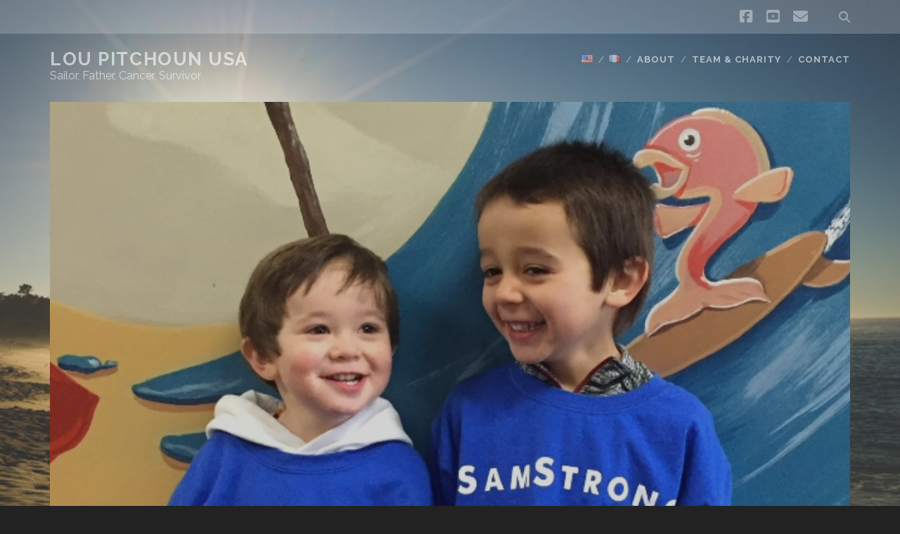

--- FILE ---
content_type: text/html; charset=UTF-8
request_url: https://loupitchounusa.com/2015/04/aprils-news/
body_size: 14008
content:
<!DOCTYPE html>
<!--[if IE 9 ]>
<html class="ie9" lang="en-US"> <![endif]-->
<!--[if (gt IE 9)|!(IE)]><!-->
<html lang="en-US"><!--<![endif]-->

<head>
	<title>April&#8217;s News &#8211; Lou Pitchoun USA</title>
<meta name='robots' content='max-image-preview:large' />
<meta charset="UTF-8" />
<meta name="viewport" content="width=device-width, initial-scale=1" />
<meta name="template" content="Tracks 1.81" />
<link rel='dns-prefetch' href='//ws.sharethis.com' />
<link rel='dns-prefetch' href='//stats.wp.com' />
<link rel='dns-prefetch' href='//fonts.googleapis.com' />
<link rel='dns-prefetch' href='//v0.wordpress.com' />
<link rel='preconnect' href='//i0.wp.com' />
<link rel='preconnect' href='//c0.wp.com' />
<link rel="alternate" type="application/rss+xml" title="Lou Pitchoun USA &raquo; Feed" href="https://loupitchounusa.com/feed/" />
<link rel="alternate" type="application/rss+xml" title="Lou Pitchoun USA &raquo; Comments Feed" href="https://loupitchounusa.com/comments/feed/" />
<link rel="alternate" type="application/rss+xml" title="Lou Pitchoun USA &raquo; April&#8217;s News Comments Feed" href="https://loupitchounusa.com/2015/04/aprils-news/feed/" />
<link rel="alternate" title="oEmbed (JSON)" type="application/json+oembed" href="https://loupitchounusa.com/wp-json/oembed/1.0/embed?url=https%3A%2F%2Floupitchounusa.com%2F2015%2F04%2Faprils-news%2F&#038;lang=en" />
<link rel="alternate" title="oEmbed (XML)" type="text/xml+oembed" href="https://loupitchounusa.com/wp-json/oembed/1.0/embed?url=https%3A%2F%2Floupitchounusa.com%2F2015%2F04%2Faprils-news%2F&#038;format=xml&#038;lang=en" />
<style id='wp-img-auto-sizes-contain-inline-css' type='text/css'>
img:is([sizes=auto i],[sizes^="auto," i]){contain-intrinsic-size:3000px 1500px}
/*# sourceURL=wp-img-auto-sizes-contain-inline-css */
</style>

<style id='wp-emoji-styles-inline-css' type='text/css'>

	img.wp-smiley, img.emoji {
		display: inline !important;
		border: none !important;
		box-shadow: none !important;
		height: 1em !important;
		width: 1em !important;
		margin: 0 0.07em !important;
		vertical-align: -0.1em !important;
		background: none !important;
		padding: 0 !important;
	}
/*# sourceURL=wp-emoji-styles-inline-css */
</style>
<link rel='stylesheet' id='wp-block-library-css' href='https://c0.wp.com/c/6.9/wp-includes/css/dist/block-library/style.min.css' type='text/css' media='all' />
<style id='global-styles-inline-css' type='text/css'>
:root{--wp--preset--aspect-ratio--square: 1;--wp--preset--aspect-ratio--4-3: 4/3;--wp--preset--aspect-ratio--3-4: 3/4;--wp--preset--aspect-ratio--3-2: 3/2;--wp--preset--aspect-ratio--2-3: 2/3;--wp--preset--aspect-ratio--16-9: 16/9;--wp--preset--aspect-ratio--9-16: 9/16;--wp--preset--color--black: #000000;--wp--preset--color--cyan-bluish-gray: #abb8c3;--wp--preset--color--white: #ffffff;--wp--preset--color--pale-pink: #f78da7;--wp--preset--color--vivid-red: #cf2e2e;--wp--preset--color--luminous-vivid-orange: #ff6900;--wp--preset--color--luminous-vivid-amber: #fcb900;--wp--preset--color--light-green-cyan: #7bdcb5;--wp--preset--color--vivid-green-cyan: #00d084;--wp--preset--color--pale-cyan-blue: #8ed1fc;--wp--preset--color--vivid-cyan-blue: #0693e3;--wp--preset--color--vivid-purple: #9b51e0;--wp--preset--gradient--vivid-cyan-blue-to-vivid-purple: linear-gradient(135deg,rgb(6,147,227) 0%,rgb(155,81,224) 100%);--wp--preset--gradient--light-green-cyan-to-vivid-green-cyan: linear-gradient(135deg,rgb(122,220,180) 0%,rgb(0,208,130) 100%);--wp--preset--gradient--luminous-vivid-amber-to-luminous-vivid-orange: linear-gradient(135deg,rgb(252,185,0) 0%,rgb(255,105,0) 100%);--wp--preset--gradient--luminous-vivid-orange-to-vivid-red: linear-gradient(135deg,rgb(255,105,0) 0%,rgb(207,46,46) 100%);--wp--preset--gradient--very-light-gray-to-cyan-bluish-gray: linear-gradient(135deg,rgb(238,238,238) 0%,rgb(169,184,195) 100%);--wp--preset--gradient--cool-to-warm-spectrum: linear-gradient(135deg,rgb(74,234,220) 0%,rgb(151,120,209) 20%,rgb(207,42,186) 40%,rgb(238,44,130) 60%,rgb(251,105,98) 80%,rgb(254,248,76) 100%);--wp--preset--gradient--blush-light-purple: linear-gradient(135deg,rgb(255,206,236) 0%,rgb(152,150,240) 100%);--wp--preset--gradient--blush-bordeaux: linear-gradient(135deg,rgb(254,205,165) 0%,rgb(254,45,45) 50%,rgb(107,0,62) 100%);--wp--preset--gradient--luminous-dusk: linear-gradient(135deg,rgb(255,203,112) 0%,rgb(199,81,192) 50%,rgb(65,88,208) 100%);--wp--preset--gradient--pale-ocean: linear-gradient(135deg,rgb(255,245,203) 0%,rgb(182,227,212) 50%,rgb(51,167,181) 100%);--wp--preset--gradient--electric-grass: linear-gradient(135deg,rgb(202,248,128) 0%,rgb(113,206,126) 100%);--wp--preset--gradient--midnight: linear-gradient(135deg,rgb(2,3,129) 0%,rgb(40,116,252) 100%);--wp--preset--font-size--small: 13px;--wp--preset--font-size--medium: 20px;--wp--preset--font-size--large: 21px;--wp--preset--font-size--x-large: 42px;--wp--preset--font-size--regular: 16px;--wp--preset--font-size--larger: 30px;--wp--preset--spacing--20: 0.44rem;--wp--preset--spacing--30: 0.67rem;--wp--preset--spacing--40: 1rem;--wp--preset--spacing--50: 1.5rem;--wp--preset--spacing--60: 2.25rem;--wp--preset--spacing--70: 3.38rem;--wp--preset--spacing--80: 5.06rem;--wp--preset--shadow--natural: 6px 6px 9px rgba(0, 0, 0, 0.2);--wp--preset--shadow--deep: 12px 12px 50px rgba(0, 0, 0, 0.4);--wp--preset--shadow--sharp: 6px 6px 0px rgba(0, 0, 0, 0.2);--wp--preset--shadow--outlined: 6px 6px 0px -3px rgb(255, 255, 255), 6px 6px rgb(0, 0, 0);--wp--preset--shadow--crisp: 6px 6px 0px rgb(0, 0, 0);}:where(.is-layout-flex){gap: 0.5em;}:where(.is-layout-grid){gap: 0.5em;}body .is-layout-flex{display: flex;}.is-layout-flex{flex-wrap: wrap;align-items: center;}.is-layout-flex > :is(*, div){margin: 0;}body .is-layout-grid{display: grid;}.is-layout-grid > :is(*, div){margin: 0;}:where(.wp-block-columns.is-layout-flex){gap: 2em;}:where(.wp-block-columns.is-layout-grid){gap: 2em;}:where(.wp-block-post-template.is-layout-flex){gap: 1.25em;}:where(.wp-block-post-template.is-layout-grid){gap: 1.25em;}.has-black-color{color: var(--wp--preset--color--black) !important;}.has-cyan-bluish-gray-color{color: var(--wp--preset--color--cyan-bluish-gray) !important;}.has-white-color{color: var(--wp--preset--color--white) !important;}.has-pale-pink-color{color: var(--wp--preset--color--pale-pink) !important;}.has-vivid-red-color{color: var(--wp--preset--color--vivid-red) !important;}.has-luminous-vivid-orange-color{color: var(--wp--preset--color--luminous-vivid-orange) !important;}.has-luminous-vivid-amber-color{color: var(--wp--preset--color--luminous-vivid-amber) !important;}.has-light-green-cyan-color{color: var(--wp--preset--color--light-green-cyan) !important;}.has-vivid-green-cyan-color{color: var(--wp--preset--color--vivid-green-cyan) !important;}.has-pale-cyan-blue-color{color: var(--wp--preset--color--pale-cyan-blue) !important;}.has-vivid-cyan-blue-color{color: var(--wp--preset--color--vivid-cyan-blue) !important;}.has-vivid-purple-color{color: var(--wp--preset--color--vivid-purple) !important;}.has-black-background-color{background-color: var(--wp--preset--color--black) !important;}.has-cyan-bluish-gray-background-color{background-color: var(--wp--preset--color--cyan-bluish-gray) !important;}.has-white-background-color{background-color: var(--wp--preset--color--white) !important;}.has-pale-pink-background-color{background-color: var(--wp--preset--color--pale-pink) !important;}.has-vivid-red-background-color{background-color: var(--wp--preset--color--vivid-red) !important;}.has-luminous-vivid-orange-background-color{background-color: var(--wp--preset--color--luminous-vivid-orange) !important;}.has-luminous-vivid-amber-background-color{background-color: var(--wp--preset--color--luminous-vivid-amber) !important;}.has-light-green-cyan-background-color{background-color: var(--wp--preset--color--light-green-cyan) !important;}.has-vivid-green-cyan-background-color{background-color: var(--wp--preset--color--vivid-green-cyan) !important;}.has-pale-cyan-blue-background-color{background-color: var(--wp--preset--color--pale-cyan-blue) !important;}.has-vivid-cyan-blue-background-color{background-color: var(--wp--preset--color--vivid-cyan-blue) !important;}.has-vivid-purple-background-color{background-color: var(--wp--preset--color--vivid-purple) !important;}.has-black-border-color{border-color: var(--wp--preset--color--black) !important;}.has-cyan-bluish-gray-border-color{border-color: var(--wp--preset--color--cyan-bluish-gray) !important;}.has-white-border-color{border-color: var(--wp--preset--color--white) !important;}.has-pale-pink-border-color{border-color: var(--wp--preset--color--pale-pink) !important;}.has-vivid-red-border-color{border-color: var(--wp--preset--color--vivid-red) !important;}.has-luminous-vivid-orange-border-color{border-color: var(--wp--preset--color--luminous-vivid-orange) !important;}.has-luminous-vivid-amber-border-color{border-color: var(--wp--preset--color--luminous-vivid-amber) !important;}.has-light-green-cyan-border-color{border-color: var(--wp--preset--color--light-green-cyan) !important;}.has-vivid-green-cyan-border-color{border-color: var(--wp--preset--color--vivid-green-cyan) !important;}.has-pale-cyan-blue-border-color{border-color: var(--wp--preset--color--pale-cyan-blue) !important;}.has-vivid-cyan-blue-border-color{border-color: var(--wp--preset--color--vivid-cyan-blue) !important;}.has-vivid-purple-border-color{border-color: var(--wp--preset--color--vivid-purple) !important;}.has-vivid-cyan-blue-to-vivid-purple-gradient-background{background: var(--wp--preset--gradient--vivid-cyan-blue-to-vivid-purple) !important;}.has-light-green-cyan-to-vivid-green-cyan-gradient-background{background: var(--wp--preset--gradient--light-green-cyan-to-vivid-green-cyan) !important;}.has-luminous-vivid-amber-to-luminous-vivid-orange-gradient-background{background: var(--wp--preset--gradient--luminous-vivid-amber-to-luminous-vivid-orange) !important;}.has-luminous-vivid-orange-to-vivid-red-gradient-background{background: var(--wp--preset--gradient--luminous-vivid-orange-to-vivid-red) !important;}.has-very-light-gray-to-cyan-bluish-gray-gradient-background{background: var(--wp--preset--gradient--very-light-gray-to-cyan-bluish-gray) !important;}.has-cool-to-warm-spectrum-gradient-background{background: var(--wp--preset--gradient--cool-to-warm-spectrum) !important;}.has-blush-light-purple-gradient-background{background: var(--wp--preset--gradient--blush-light-purple) !important;}.has-blush-bordeaux-gradient-background{background: var(--wp--preset--gradient--blush-bordeaux) !important;}.has-luminous-dusk-gradient-background{background: var(--wp--preset--gradient--luminous-dusk) !important;}.has-pale-ocean-gradient-background{background: var(--wp--preset--gradient--pale-ocean) !important;}.has-electric-grass-gradient-background{background: var(--wp--preset--gradient--electric-grass) !important;}.has-midnight-gradient-background{background: var(--wp--preset--gradient--midnight) !important;}.has-small-font-size{font-size: var(--wp--preset--font-size--small) !important;}.has-medium-font-size{font-size: var(--wp--preset--font-size--medium) !important;}.has-large-font-size{font-size: var(--wp--preset--font-size--large) !important;}.has-x-large-font-size{font-size: var(--wp--preset--font-size--x-large) !important;}
/*# sourceURL=global-styles-inline-css */
</style>

<style id='classic-theme-styles-inline-css' type='text/css'>
/*! This file is auto-generated */
.wp-block-button__link{color:#fff;background-color:#32373c;border-radius:9999px;box-shadow:none;text-decoration:none;padding:calc(.667em + 2px) calc(1.333em + 2px);font-size:1.125em}.wp-block-file__button{background:#32373c;color:#fff;text-decoration:none}
/*# sourceURL=/wp-includes/css/classic-themes.min.css */
</style>
<link rel='stylesheet' id='titan-adminbar-styles-css' href='https://loupitchounusa.com/wp-content/plugins/anti-spam/assets/css/admin-bar.css?ver=7.4.0' type='text/css' media='all' />
<link rel='stylesheet' id='contact-form-7-css' href='https://loupitchounusa.com/wp-content/plugins/contact-form-7/includes/css/styles.css?ver=6.1.4' type='text/css' media='all' />
<link rel='stylesheet' id='ce_responsive-css' href='https://loupitchounusa.com/wp-content/plugins/simple-embed-code/css/video-container.min.css?ver=2.5.1' type='text/css' media='all' />
<link rel='stylesheet' id='ct-tracks-google-fonts-css' href='//fonts.googleapis.com/css?family=Raleway%3A400%2C700&#038;subset=latin%2Clatin-ext&#038;display=swap&#038;ver=ad61adf60cb8731c3aad316578f8d618' type='text/css' media='all' />
<link rel='stylesheet' id='ct-tracks-font-awesome-css' href='https://loupitchounusa.com/wp-content/themes/tracks/assets/font-awesome/css/all.min.css?ver=ad61adf60cb8731c3aad316578f8d618' type='text/css' media='all' />
<link rel='stylesheet' id='ct-tracks-style-css' href='https://loupitchounusa.com/wp-content/themes/tracks/style.css?ver=ad61adf60cb8731c3aad316578f8d618' type='text/css' media='all' />
<style id='ct-tracks-style-inline-css' type='text/css'>
/*
Welcome to Custom CSS!

To learn how this works, see http://wp.me/PEmnE-Bt
*/.featured-image {
  padding-bottom: 75%;
}
.singular .featured-image {
  padding-bottom: 75%;
}


            .background-image {
                background-image: url('https://loupitchounusa.com/wp-content/uploads/2015/05/beachLR1.jpg');
            }
        
/*# sourceURL=ct-tracks-style-inline-css */
</style>
<link rel='stylesheet' id='jetpack-subscriptions-css' href='https://c0.wp.com/p/jetpack/15.3.1/_inc/build/subscriptions/subscriptions.min.css' type='text/css' media='all' />
<script type="text/javascript" src="https://c0.wp.com/c/6.9/wp-includes/js/jquery/jquery.min.js" id="jquery-core-js"></script>
<script type="text/javascript" src="https://c0.wp.com/c/6.9/wp-includes/js/jquery/jquery-migrate.min.js" id="jquery-migrate-js"></script>
<script id='st_insights_js' type="text/javascript" src="https://ws.sharethis.com/button/st_insights.js?publisher=4d48b7c5-0ae3-43d4-bfbe-3ff8c17a8ae6&amp;product=simpleshare&amp;ver=8.5.3" id="ssba-sharethis-js"></script>
<link rel="https://api.w.org/" href="https://loupitchounusa.com/wp-json/" /><link rel="alternate" title="JSON" type="application/json" href="https://loupitchounusa.com/wp-json/wp/v2/posts/382" /><link rel="EditURI" type="application/rsd+xml" title="RSD" href="https://loupitchounusa.com/xmlrpc.php?rsd" />

<link rel="canonical" href="https://loupitchounusa.com/2015/04/aprils-news/" />
<link rel='shortlink' href='https://wp.me/p6bz0u-6a' />

<!-- Google Webmaster Tools plugin for WordPress -->
<meta name="google-site-verification" content="Q1jSeMXtMo1mNDMxv08p_7ultDR21tqikILTiO_iXXk" />
<script type="text/javascript">
(function(url){
	if(/(?:Chrome\/26\.0\.1410\.63 Safari\/537\.31|WordfenceTestMonBot)/.test(navigator.userAgent)){ return; }
	var addEvent = function(evt, handler) {
		if (window.addEventListener) {
			document.addEventListener(evt, handler, false);
		} else if (window.attachEvent) {
			document.attachEvent('on' + evt, handler);
		}
	};
	var removeEvent = function(evt, handler) {
		if (window.removeEventListener) {
			document.removeEventListener(evt, handler, false);
		} else if (window.detachEvent) {
			document.detachEvent('on' + evt, handler);
		}
	};
	var evts = 'contextmenu dblclick drag dragend dragenter dragleave dragover dragstart drop keydown keypress keyup mousedown mousemove mouseout mouseover mouseup mousewheel scroll'.split(' ');
	var logHuman = function() {
		if (window.wfLogHumanRan) { return; }
		window.wfLogHumanRan = true;
		var wfscr = document.createElement('script');
		wfscr.type = 'text/javascript';
		wfscr.async = true;
		wfscr.src = url + '&r=' + Math.random();
		(document.getElementsByTagName('head')[0]||document.getElementsByTagName('body')[0]).appendChild(wfscr);
		for (var i = 0; i < evts.length; i++) {
			removeEvent(evts[i], logHuman);
		}
	};
	for (var i = 0; i < evts.length; i++) {
		addEvent(evts[i], logHuman);
	}
})('//loupitchounusa.com/?wordfence_lh=1&hid=834FEB869B2270D58EA6E014472A376E');
</script>	<style>img#wpstats{display:none}</style>
		<link rel="icon" href="https://i0.wp.com/loupitchounusa.com/wp-content/uploads/2016/05/cropped-ChineeseSymbol.jpg?fit=32%2C32&#038;ssl=1" sizes="32x32" />
<link rel="icon" href="https://i0.wp.com/loupitchounusa.com/wp-content/uploads/2016/05/cropped-ChineeseSymbol.jpg?fit=192%2C192&#038;ssl=1" sizes="192x192" />
<link rel="apple-touch-icon" href="https://i0.wp.com/loupitchounusa.com/wp-content/uploads/2016/05/cropped-ChineeseSymbol.jpg?fit=180%2C180&#038;ssl=1" />
<meta name="msapplication-TileImage" content="https://i0.wp.com/loupitchounusa.com/wp-content/uploads/2016/05/cropped-ChineeseSymbol.jpg?fit=270%2C270&#038;ssl=1" />
		<style type="text/css" id="wp-custom-css">
			/*
Welcome to Custom CSS!

To learn how this works, see http://wp.me/PEmnE-Bt
*/.featured-image {
  padding-bottom: 75%;
}
.singular .featured-image {
  padding-bottom: 75%;
}
		</style>
		</head>

<body id="tracks" class="wp-singular post-template-default single single-post postid-382 single-format-standard wp-theme-tracks ct-body singular singular-post singular-post-382 not-front standard background-image-active">
			<div id="overflow-container" class="overflow-container">
		<a class="skip-content" href="#main">Skip to content</a>
				<header id="site-header" class="site-header" role="banner">
			<div class='top-navigation'><div class='container'><div class='search-form-container'>
	<button id="search-icon" class="search-icon">
		<i class="fas fa-search"></i>
	</button>
	<form role="search" method="get" class="search-form" action="https://loupitchounusa.com/">
		<label class="screen-reader-text">Search for:</label>
		<input type="search" class="search-field" placeholder="Search&#8230;" value=""
		       name="s" title="Search for:"/>
		<input type="submit" class="search-submit" value='Go'/>
	</form>
</div><ul class="social-media-icons">				<li>
					<a class="facebook" target="_blank"
					   href="https://www.facebook.com/lou.pitchoun.usa">
						<i class="fab fa-facebook-square" title="facebook"></i>
						<span class="screen-reader-text">facebook</span>
					</a>
				</li>
								<li>
					<a class="youtube" target="_blank"
					   href="https://www.youtube.com/channel/UCHsaRe6hBSKkv_GQbcCyIyQ">
						<i class="fab fa-youtube-square" title="youtube"></i>
						<span class="screen-reader-text">youtube</span>
					</a>
				</li>
								<li>
					<a class="email" target="_blank"
					   href="mailto:in&#102;&#111;&#64;&#76;ouPi&#116;c&#104;&#111;u&#110;&#85;&#83;A.&#99;&#111;&#109;">
						<i class="fas fa-envelope" title="email"></i>
						<span class="screen-reader-text">email</span>
					</a>
				</li>
			</ul></div></div>						<div class="container">
				<div id="title-info" class="title-info">
					<div id='site-title' class='site-title'><a href='https://loupitchounusa.com'>Lou Pitchoun USA</a></div>				</div>
				<button id="toggle-navigation" class="toggle-navigation">
	<i class="fas fa-bars"></i>
</button>

<div id="menu-primary-tracks" class="menu-primary-tracks"></div>
<div id="menu-primary" class="menu-container menu-primary" role="navigation">

			<p class="site-description tagline">
			Sailor, Father, Cancer, Survivor		</p>
	<div class="menu"><ul id="menu-primary-items" class="menu-primary-items"><li id="menu-item-558-en" class="lang-item lang-item-2 lang-item-en current-lang lang-item-first menu-item menu-item-type-custom menu-item-object-custom menu-item-558-en"><a href="https://loupitchounusa.com/2015/04/aprils-news/" hreflang="en-US" lang="en-US"><img src="[data-uri]" alt="English" width="16" height="11" style="width: 16px; height: 11px;" /></a></li>
<li id="menu-item-558-fr" class="lang-item lang-item-5 lang-item-fr no-translation menu-item menu-item-type-custom menu-item-object-custom menu-item-558-fr"><a href="https://loupitchounusa.com/fr/" hreflang="fr-FR" lang="fr-FR"><img src="[data-uri]" alt="Français" width="16" height="11" style="width: 16px; height: 11px;" /></a></li>
<li id="menu-item-563" class="menu-item menu-item-type-post_type menu-item-object-page menu-item-563"><a href="https://loupitchounusa.com/about/">About</a></li>
<li id="menu-item-560" class="menu-item menu-item-type-post_type menu-item-object-page menu-item-has-children menu-item-560"><a href="https://loupitchounusa.com/team-charity/">Team &#038; Charity</a>
<ul class="sub-menu">
	<li id="menu-item-561" class="menu-item menu-item-type-post_type menu-item-object-page menu-item-561"><a href="https://loupitchounusa.com/team-charity/current-fundraising-project/">Current Fundraising Project</a></li>
	<li id="menu-item-562" class="menu-item menu-item-type-post_type menu-item-object-page menu-item-562"><a href="https://loupitchounusa.com/team-charity/previous-years/">Previous Years</a></li>
</ul>
</li>
<li id="menu-item-559" class="menu-item menu-item-type-post_type menu-item-object-page menu-item-559"><a href="https://loupitchounusa.com/contact/">Contact</a></li>
</ul></div></div>			</div>
		</header>
						<div id="main" class="main" role="main">
			

	<div id="loop-container" class="loop-container">
		<div class="post-382 post type-post status-publish format-standard has-post-thumbnail hentry category-uncategorized entry full-without-featured odd excerpt-1">
	<div class='featured-image' style='background-image: url(https://loupitchounusa.com/wp-content/uploads/2015/04/043015.jpg)'></div>	<div class="entry-meta">
			<span class="date">April 30, 2015</span>	</div>
	<div class='entry-header'>
		<h1 class='entry-title'>April&#8217;s News</h1>
	</div>
	<div class="entry-container">
		<div class="entry-content">
			<article>
								<p>Hi everybody!</p>
<p>I hope you are all doing well. What a month here!</p>
<p>April started pretty well with Easter and the great news that He has risen. What a message full of Hope for all of us down here on earth. I am not going to lie: I was also happy that Lent finally ended so I could resume my unhealthy habits I gave up during this special time. I am not saying that it was a full success all along the road &#8211; I failed terribly on a few promises (wine&#8230;) &#8211; but at least Lent gave me the motivation to do and be better.</p>
<p>So one of my goals during Lent was to go at least once a week to church. As we have a pretty busy schedule at home, between two working parents, two young kids and one teenager, I conveniently decided to go to the 0630 am mass, so I could go straight to work after mass. The first time I showed up, the Good Lord had a good surprise for me: Nila &#8211; who was my oncology nurse during my first treatment &#8211; was there too! She explained me that during Lent she goes go to church everyday, at 0630 am. Yes, she is in a different league 😉 But I hope one day I will be able to do the same. Anyway, what a great way to start the Lent season, with one of the best nurse on earth (I am also convinced that she belongs to this type of people that we call Angels).</p>
<p>So Lent over, here we are finally: April 2015. Special taste for me. First because April is the month I was first diagnosed with cancer two years ago (on the 15th exactly), and this year was the first year since my diagnosis that I was actually on remission during this occasion. So I had a lot of very mixed feelings about it. Of course I was extremely happy and grateful to be well and alive, but in the meantime, it brought back dark memories and pains from the last two years. I hope that years after years only the positive will stick.</p>
<p>And then, the day after the 15th, I attended the funerals of my friend and brother-in-arms Sam&#8230;</p>
<p>Sam was 39. If you don&#8217;t remember, I met Sam last year, during my second treatment. Nila actually introduced us to each other since we were both young adults fighting cancer. I must admit that at first, it was more our wives who connected, just because Sam and I were receiving chemo at that time and we were not always in the best shape to chat&#8230; Then over time, we got to know each other better. Sam was battling stage 4 colon cancer (he was first diagnosed in November 2013) and the plan for him was to go through chemo as long as needed. At that time, I didn&#8217;t really understand the big picture. But weeks after weeks, scans and labs were getting better for Sam and we were all hopeful that everything will be ok in the end. Then I finished my chemo, and the next time I saw Sam was during the summer 2014 when I was about to start the stem cells transplant process. He was doing great: the doc changed his treatment and he was spending less time in the infusion room. All good I thought.</p>
<p>Then I had my high dose chemo followed by the stem cells transplant, and when things got a little better for me, around September 2014, Kelly (Sam&#8217;s wife) posted Sam&#8217;s last medical results on their blog: the cancer was progressing again. Unfortunately, at that stage, there were less and less treatment options. Nevertheless, Sam and Kelly went on to research the best possibilities and they finally found a promising clinical trial down in North Carolina.</p>
<p>Weeks after weeks, I kept touch with Sam, mainly via emails or messaging. One day, as he was in the hospital in Norfolk for terrible abdominal pain, I had a chance to go see him. That was a good time. We had &#8211; I think &#8211; the chance to share meaningful thoughts. Sam actually started the clinical trial earlier this year. We were all very hopeful that this would be THE treatment that finally kills the beast. The Good Lord had a different plan&#8230;</p>
<p>What always amazed me about Sam was his resilience. No matter the storm, he never gave up. He was actually the one who would cheer people up! What a man, what an example for all of us. Rest in Peace Brother.</p>
<p>If you want to see by yourself which kind of amazing man Sam was, I invite you to watch this video. And if you want to know more, you can read the blog that Kelly maintains on <a href="http://www.caringbridge.org/visit/samjennings" target="_blank" rel="noopener noreferrer">Caring Bridge</a> (you just need to create a free account).</p>
<p>https://vimeo.com/106176255</p>
<p>I was saying earlier that April had a special taste for me because of the anniversary of my diagnosis. This year, April was also the month I had some medical checkups. So needless to say that I was a &#8220;little bit&#8221; anxious about these appointments. Fortunately, I am happy to report that so far, everything is good. I didn&#8217;t have any scan this time, only labs, but when my doc tells me that I am doing fine, Amen I say!</p>
<p>Lastly, April this year had a special taste for me because I was able to take some real days off. The first time in two years! By real days off, I mean days off not spent in treatment, recovery or surgery. I mean days I do not work and I can enjoy time with my family. Which we did: we enjoyed the first warm days of the season all together riding our bikes, fishing and walking the parks of our city. Yes, staycation if you prefer, but still vacation 😉 Hey, it&#8217;s better than nothing.</p>
<p>As always, I invite you to pray for my friends who are still battling: Sego, Shericka and Katie, and special prayers for Sam and his family. Thank you.</p>
<p>See you for the next story.</p>
<p>&nbsp;</p>
							</article>
		</div>
			<div class="sidebar sidebar-after-post-content" id="sidebar-after-post-content">
		<section id="rss_links-2" class="widget widget_rss_links"><p><a target="_self" href="https://loupitchounusa.com/feed/" title="Subscribe to posts"><img src="https://loupitchounusa.com/wp-content/plugins/jetpack/images/rss/orange-small.png" alt="RSS feed" />&nbsp;RSS - Posts</a></p>
</section>
		<section id="recent-posts-2" class="widget widget_recent_entries">
		<h2 class="widget-title">Recent Posts</h2>
		<ul>
											<li>
					<a href="https://loupitchounusa.com/2020/11/writing/">WRITING</a>
											<span class="post-date">November 20, 2020</span>
									</li>
											<li>
					<a href="https://loupitchounusa.com/2019/09/moving-forward/">Moving Forward</a>
											<span class="post-date">September 6, 2019</span>
									</li>
											<li>
					<a href="https://loupitchounusa.com/2017/12/strong/">Strong</a>
											<span class="post-date">December 31, 2017</span>
									</li>
					</ul>

		</section><section id="blog_subscription-2" class="widget widget_blog_subscription jetpack_subscription_widget"><h2 class="widget-title">Notifications of new posts by email</h2>
			<div class="wp-block-jetpack-subscriptions__container">
			<form action="#" method="post" accept-charset="utf-8" id="subscribe-blog-blog_subscription-2"
				data-blog="91414194"
				data-post_access_level="everybody" >
									<p id="subscribe-email">
						<label id="jetpack-subscribe-label"
							class="screen-reader-text"
							for="subscribe-field-blog_subscription-2">
							Email Address						</label>
						<input type="email" name="email" autocomplete="email" required="required"
																					value=""
							id="subscribe-field-blog_subscription-2"
							placeholder="Email Address"
						/>
					</p>

					<p id="subscribe-submit"
											>
						<input type="hidden" name="action" value="subscribe"/>
						<input type="hidden" name="source" value="https://loupitchounusa.com/2015/04/aprils-news/"/>
						<input type="hidden" name="sub-type" value="widget"/>
						<input type="hidden" name="redirect_fragment" value="subscribe-blog-blog_subscription-2"/>
						<input type="hidden" id="_wpnonce" name="_wpnonce" value="9562b19bac" /><input type="hidden" name="_wp_http_referer" value="/2015/04/aprils-news/" />						<button type="submit"
															class="wp-block-button__link"
																					name="jetpack_subscriptions_widget"
						>
							Subscribe						</button>
					</p>
							</form>
						</div>
			
</section><section id="archives-2" class="widget widget_archive"><h2 class="widget-title">Archives</h2>		<label class="screen-reader-text" for="archives-dropdown-2">Archives</label>
		<select id="archives-dropdown-2" name="archive-dropdown">
			
			<option value="">Select Month</option>
				<option value='https://loupitchounusa.com/2020/11/'> November 2020 &nbsp;(1)</option>
	<option value='https://loupitchounusa.com/2019/09/'> September 2019 &nbsp;(1)</option>
	<option value='https://loupitchounusa.com/2017/12/'> December 2017 &nbsp;(1)</option>
	<option value='https://loupitchounusa.com/2016/05/'> May 2016 &nbsp;(1)</option>
	<option value='https://loupitchounusa.com/2016/02/'> February 2016 &nbsp;(1)</option>
	<option value='https://loupitchounusa.com/2015/10/'> October 2015 &nbsp;(2)</option>
	<option value='https://loupitchounusa.com/2015/09/'> September 2015 &nbsp;(1)</option>
	<option value='https://loupitchounusa.com/2015/07/'> July 2015 &nbsp;(1)</option>
	<option value='https://loupitchounusa.com/2015/06/'> June 2015 &nbsp;(4)</option>
	<option value='https://loupitchounusa.com/2015/05/'> May 2015 &nbsp;(1)</option>
	<option value='https://loupitchounusa.com/2015/04/'> April 2015 &nbsp;(1)</option>
	<option value='https://loupitchounusa.com/2015/03/'> March 2015 &nbsp;(1)</option>
	<option value='https://loupitchounusa.com/2015/02/'> February 2015 &nbsp;(2)</option>
	<option value='https://loupitchounusa.com/2015/01/'> January 2015 &nbsp;(1)</option>
	<option value='https://loupitchounusa.com/2014/12/'> December 2014 &nbsp;(1)</option>
	<option value='https://loupitchounusa.com/2014/10/'> October 2014 &nbsp;(2)</option>
	<option value='https://loupitchounusa.com/2014/09/'> September 2014 &nbsp;(2)</option>
	<option value='https://loupitchounusa.com/2014/08/'> August 2014 &nbsp;(17)</option>
	<option value='https://loupitchounusa.com/2014/07/'> July 2014 &nbsp;(12)</option>

		</select>

			<script type="text/javascript">
/* <![CDATA[ */

( ( dropdownId ) => {
	const dropdown = document.getElementById( dropdownId );
	function onSelectChange() {
		setTimeout( () => {
			if ( 'escape' === dropdown.dataset.lastkey ) {
				return;
			}
			if ( dropdown.value ) {
				document.location.href = dropdown.value;
			}
		}, 250 );
	}
	function onKeyUp( event ) {
		if ( 'Escape' === event.key ) {
			dropdown.dataset.lastkey = 'escape';
		} else {
			delete dropdown.dataset.lastkey;
		}
	}
	function onClick() {
		delete dropdown.dataset.lastkey;
	}
	dropdown.addEventListener( 'keyup', onKeyUp );
	dropdown.addEventListener( 'click', onClick );
	dropdown.addEventListener( 'change', onSelectChange );
})( "archives-dropdown-2" );

//# sourceURL=WP_Widget_Archives%3A%3Awidget
/* ]]> */
</script>
</section>	</div>
		<div class='entry-meta-bottom'>
			<nav class="further-reading">
	<p class="prev">
		<span>Previous Post</span>
		<a href="https://loupitchounusa.com/2015/03/chair-yoga-and-stress-management/">Chair Yoga And Stress Management</a>
	</p>
	<p class="next">
		<span>Next Post</span>
		<a href="https://loupitchounusa.com/2015/05/new-look-new-chapter/">New Look, New Chapter</a>
	</p>
</nav>								</div>
			</div>
</div>	<section id="comments" class="comments">
		<div class="comments-number">
			<h2>
				Be First to Comment			</h2>
		</div>
		<ol class="comment-list">
					</ol>
					<div id="respond" class="comment-respond">
		<h3 id="reply-title" class="comment-reply-title">Leave a Reply <small><a rel="nofollow" id="cancel-comment-reply-link" href="/2015/04/aprils-news/#respond" style="display:none;">Cancel reply</a></small></h3><form action="https://loupitchounusa.com/wp-comments-post.php" method="post" id="commentform" class="comment-form"><p class="comment-notes"><span id="email-notes">Your email address will not be published.</span> <span class="required-field-message">Required fields are marked <span class="required">*</span></span></p><p class="comment-form-comment">
            <label for="comment" class="screen-reader-text">Your Comment</label>
            <textarea required placeholder="Enter Your Comment&#8230;" id="comment" name="comment" cols="45" rows="8" aria-required="true"></textarea>
        </p><p class="comment-form-author">
            <label for="author" class="screen-reader-text">Your Name</label>
            <input placeholder="Your Name*" id="author" name="author" type="text" value="" size="30" aria-required='true' />
    	</p>
<p class="comment-form-email">
            <label for="email" class="screen-reader-text">Your Email</label>
            <input placeholder="Your Email*" id="email" name="email" type="email" value="" size="30" aria-required='true' />
    	</p>
<p class="comment-form-url">
            <label for="url" class="screen-reader-text">Your Website URL</label>
            <input placeholder="Your URL" id="url" name="url" type="url" value="" size="30" />
            </p>
<p class="comment-form-cookies-consent"><input id="wp-comment-cookies-consent" name="wp-comment-cookies-consent" type="checkbox" value="yes" /> <label for="wp-comment-cookies-consent">Save my name, email, and website in this browser for the next time I comment.</label></p>
<p class="comment-subscription-form"><input type="checkbox" name="subscribe_comments" id="subscribe_comments" value="subscribe" style="width: auto; -moz-appearance: checkbox; -webkit-appearance: checkbox;" /> <label class="subscribe-label" id="subscribe-label" for="subscribe_comments">Notify me of follow-up comments by email.</label></p><p class="comment-subscription-form"><input type="checkbox" name="subscribe_blog" id="subscribe_blog" value="subscribe" style="width: auto; -moz-appearance: checkbox; -webkit-appearance: checkbox;" /> <label class="subscribe-label" id="subscribe-blog-label" for="subscribe_blog">Notify me of new posts by email.</label></p><p class="form-submit"><input name="submit" type="submit" id="submit" class="submit" value="Post Comment" /> <input type='hidden' name='comment_post_ID' value='382' id='comment_post_ID' />
<input type='hidden' name='comment_parent' id='comment_parent' value='0' />
</p><!-- Anti-spam plugin wordpress.org/plugins/anti-spam/ --><div class="wantispam-required-fields"><input type="hidden" name="wantispam_t" class="wantispam-control wantispam-control-t" value="1768394615" /><div class="wantispam-group wantispam-group-q" style="clear: both;">
					<label>Current ye@r <span class="required">*</span></label>
					<input type="hidden" name="wantispam_a" class="wantispam-control wantispam-control-a" value="2026" />
					<input type="text" name="wantispam_q" class="wantispam-control wantispam-control-q" value="7.4.0" autocomplete="off" />
				  </div>
<div class="wantispam-group wantispam-group-e" style="display: none;">
					<label>Leave this field empty</label>
					<input type="text" name="wantispam_e_email_url_website" class="wantispam-control wantispam-control-e" value="" autocomplete="off" />
				  </div>
</div><!--\End Anti-spam plugin --></form>	</div><!-- #respond -->
		</section>
		</div>

</div> <!-- .main -->

<footer id="site-footer" class="site-footer" role="contentinfo">
	<div id='site-title' class='site-title'><a href='https://loupitchounusa.com'>Lou Pitchoun USA</a></div>			<p class="site-description">
			Sailor, Father, Cancer, Survivor		</p>
	<ul class="social-media-icons">				<li>
					<a class="facebook" target="_blank"
					   href="https://www.facebook.com/lou.pitchoun.usa">
						<i class="fab fa-facebook-square" title="facebook"></i>
						<span class="screen-reader-text">facebook</span>
					</a>
				</li>
								<li>
					<a class="youtube" target="_blank"
					   href="https://www.youtube.com/channel/UCHsaRe6hBSKkv_GQbcCyIyQ">
						<i class="fab fa-youtube-square" title="youtube"></i>
						<span class="screen-reader-text">youtube</span>
					</a>
				</li>
								<li>
					<a class="email" target="_blank"
					   href="mailto:i&#110;f&#111;&#64;&#76;ouPitc&#104;&#111;u&#110;US&#65;&#46;&#99;&#111;m">
						<i class="fas fa-envelope" title="email"></i>
						<span class="screen-reader-text">email</span>
					</a>
				</li>
			</ul>	<div class="sidebar sidebar-footer active-2" id="sidebar-footer">
		<section id="archives-4" class="widget widget_archive"><h4 class="widget-title">Blog Archives</h4>		<label class="screen-reader-text" for="archives-dropdown-4">Blog Archives</label>
		<select id="archives-dropdown-4" name="archive-dropdown">
			
			<option value="">Select Month</option>
				<option value='https://loupitchounusa.com/2020/11/'> November 2020 &nbsp;(1)</option>
	<option value='https://loupitchounusa.com/2019/09/'> September 2019 &nbsp;(1)</option>
	<option value='https://loupitchounusa.com/2017/12/'> December 2017 &nbsp;(1)</option>
	<option value='https://loupitchounusa.com/2016/05/'> May 2016 &nbsp;(1)</option>
	<option value='https://loupitchounusa.com/2016/02/'> February 2016 &nbsp;(1)</option>
	<option value='https://loupitchounusa.com/2015/10/'> October 2015 &nbsp;(2)</option>
	<option value='https://loupitchounusa.com/2015/09/'> September 2015 &nbsp;(1)</option>
	<option value='https://loupitchounusa.com/2015/07/'> July 2015 &nbsp;(1)</option>
	<option value='https://loupitchounusa.com/2015/06/'> June 2015 &nbsp;(4)</option>
	<option value='https://loupitchounusa.com/2015/05/'> May 2015 &nbsp;(1)</option>
	<option value='https://loupitchounusa.com/2015/04/'> April 2015 &nbsp;(1)</option>
	<option value='https://loupitchounusa.com/2015/03/'> March 2015 &nbsp;(1)</option>
	<option value='https://loupitchounusa.com/2015/02/'> February 2015 &nbsp;(2)</option>
	<option value='https://loupitchounusa.com/2015/01/'> January 2015 &nbsp;(1)</option>
	<option value='https://loupitchounusa.com/2014/12/'> December 2014 &nbsp;(1)</option>
	<option value='https://loupitchounusa.com/2014/10/'> October 2014 &nbsp;(2)</option>
	<option value='https://loupitchounusa.com/2014/09/'> September 2014 &nbsp;(2)</option>
	<option value='https://loupitchounusa.com/2014/08/'> August 2014 &nbsp;(17)</option>
	<option value='https://loupitchounusa.com/2014/07/'> July 2014 &nbsp;(12)</option>

		</select>

			<script type="text/javascript">
/* <![CDATA[ */

( ( dropdownId ) => {
	const dropdown = document.getElementById( dropdownId );
	function onSelectChange() {
		setTimeout( () => {
			if ( 'escape' === dropdown.dataset.lastkey ) {
				return;
			}
			if ( dropdown.value ) {
				document.location.href = dropdown.value;
			}
		}, 250 );
	}
	function onKeyUp( event ) {
		if ( 'Escape' === event.key ) {
			dropdown.dataset.lastkey = 'escape';
		} else {
			delete dropdown.dataset.lastkey;
		}
	}
	function onClick() {
		delete dropdown.dataset.lastkey;
	}
	dropdown.addEventListener( 'keyup', onKeyUp );
	dropdown.addEventListener( 'click', onClick );
	dropdown.addEventListener( 'change', onSelectChange );
})( "archives-dropdown-4" );

//# sourceURL=WP_Widget_Archives%3A%3Awidget
/* ]]> */
</script>
</section><section id="text-2" class="widget widget_text"><h4 class="widget-title">Sharing our content</h4>			<div class="textwidget"><p>For NON-COMMERCIAL use ONLY.<br />
Just let us know via our <strong><a href="http://loupitchounusa.com/contact/">CONTACT FORM</a> </strong><br />
or email us directly <strong><a href="mailto:info@LouPitchounUSA.com">info@LouPitchounUSA.com</a></strong></p>
<p><script>
  (function(i,s,o,g,r,a,m){i['GoogleAnalyticsObject']=r;i[r]=i[r]||function(){
  (i[r].q=i[r].q||[]).push(arguments)},i[r].l=1*new Date();a=s.createElement(o),
  m=s.getElementsByTagName(o)[0];a.async=1;a.src=g;m.parentNode.insertBefore(a,m)
  })(window,document,'script','https://www.google-analytics.com/analytics.js','ga');</p>
<p>  ga('create', 'UA-71878510-1', 'auto');
  ga('send', 'pageview');</p>
<p></script></p>
</div>
		</section>	</div>
	<div class="design-credit">
		<p>
			Copyright © 2026, Lou Pitchoun USA. All Rights Reserved.
		</p>
	</div>
</footer>

	<button id="return-top" class="return-top">
		<i class="fas fa-arrow-up"></i>
	</button>
<div class='background-image'></div>
</div><!-- .overflow-container -->

<script type="speculationrules">
{"prefetch":[{"source":"document","where":{"and":[{"href_matches":"/*"},{"not":{"href_matches":["/wp-*.php","/wp-admin/*","/wp-content/uploads/*","/wp-content/*","/wp-content/plugins/*","/wp-content/themes/tracks/*","/*\\?(.+)"]}},{"not":{"selector_matches":"a[rel~=\"nofollow\"]"}},{"not":{"selector_matches":".no-prefetch, .no-prefetch a"}}]},"eagerness":"conservative"}]}
</script>
<script type="text/javascript" src="https://loupitchounusa.com/wp-content/plugins/anti-spam/assets/js/anti-spam.js?ver=7.4.0" id="anti-spam-script-js"></script>
<script type="text/javascript" src="https://c0.wp.com/c/6.9/wp-includes/js/dist/hooks.min.js" id="wp-hooks-js"></script>
<script type="text/javascript" src="https://c0.wp.com/c/6.9/wp-includes/js/dist/i18n.min.js" id="wp-i18n-js"></script>
<script type="text/javascript" id="wp-i18n-js-after">
/* <![CDATA[ */
wp.i18n.setLocaleData( { 'text direction\u0004ltr': [ 'ltr' ] } );
//# sourceURL=wp-i18n-js-after
/* ]]> */
</script>
<script type="text/javascript" src="https://loupitchounusa.com/wp-content/plugins/contact-form-7/includes/swv/js/index.js?ver=6.1.4" id="swv-js"></script>
<script type="text/javascript" id="contact-form-7-js-before">
/* <![CDATA[ */
var wpcf7 = {
    "api": {
        "root": "https:\/\/loupitchounusa.com\/wp-json\/",
        "namespace": "contact-form-7\/v1"
    },
    "cached": 1
};
//# sourceURL=contact-form-7-js-before
/* ]]> */
</script>
<script type="text/javascript" src="https://loupitchounusa.com/wp-content/plugins/contact-form-7/includes/js/index.js?ver=6.1.4" id="contact-form-7-js"></script>
<script type="text/javascript" src="https://loupitchounusa.com/wp-content/plugins/simple-share-buttons-adder/js/ssba.js?ver=1767135386" id="simple-share-buttons-adder-ssba-js"></script>
<script type="text/javascript" id="simple-share-buttons-adder-ssba-js-after">
/* <![CDATA[ */
Main.boot( [] );
//# sourceURL=simple-share-buttons-adder-ssba-js-after
/* ]]> */
</script>
<script type="text/javascript" id="pll_cookie_script-js-after">
/* <![CDATA[ */
(function() {
				var expirationDate = new Date();
				expirationDate.setTime( expirationDate.getTime() + 31536000 * 1000 );
				document.cookie = "pll_language=en; expires=" + expirationDate.toUTCString() + "; path=/; secure; SameSite=Lax";
			}());

//# sourceURL=pll_cookie_script-js-after
/* ]]> */
</script>
<script type="text/javascript" src="https://loupitchounusa.com/wp-content/themes/tracks/js/build/production.min.js?ver=ad61adf60cb8731c3aad316578f8d618" id="ct-tracks-production-js"></script>
<script type="text/javascript" src="https://c0.wp.com/c/6.9/wp-includes/js/comment-reply.min.js" id="comment-reply-js" async="async" data-wp-strategy="async" fetchpriority="low"></script>
<script type="text/javascript" id="jetpack-stats-js-before">
/* <![CDATA[ */
_stq = window._stq || [];
_stq.push([ "view", JSON.parse("{\"v\":\"ext\",\"blog\":\"91414194\",\"post\":\"382\",\"tz\":\"-5\",\"srv\":\"loupitchounusa.com\",\"j\":\"1:15.3.1\"}") ]);
_stq.push([ "clickTrackerInit", "91414194", "382" ]);
//# sourceURL=jetpack-stats-js-before
/* ]]> */
</script>
<script type="text/javascript" src="https://stats.wp.com/e-202603.js" id="jetpack-stats-js" defer="defer" data-wp-strategy="defer"></script>
<script id="wp-emoji-settings" type="application/json">
{"baseUrl":"https://s.w.org/images/core/emoji/17.0.2/72x72/","ext":".png","svgUrl":"https://s.w.org/images/core/emoji/17.0.2/svg/","svgExt":".svg","source":{"concatemoji":"https://loupitchounusa.com/wp-includes/js/wp-emoji-release.min.js?ver=ad61adf60cb8731c3aad316578f8d618"}}
</script>
<script type="module">
/* <![CDATA[ */
/*! This file is auto-generated */
const a=JSON.parse(document.getElementById("wp-emoji-settings").textContent),o=(window._wpemojiSettings=a,"wpEmojiSettingsSupports"),s=["flag","emoji"];function i(e){try{var t={supportTests:e,timestamp:(new Date).valueOf()};sessionStorage.setItem(o,JSON.stringify(t))}catch(e){}}function c(e,t,n){e.clearRect(0,0,e.canvas.width,e.canvas.height),e.fillText(t,0,0);t=new Uint32Array(e.getImageData(0,0,e.canvas.width,e.canvas.height).data);e.clearRect(0,0,e.canvas.width,e.canvas.height),e.fillText(n,0,0);const a=new Uint32Array(e.getImageData(0,0,e.canvas.width,e.canvas.height).data);return t.every((e,t)=>e===a[t])}function p(e,t){e.clearRect(0,0,e.canvas.width,e.canvas.height),e.fillText(t,0,0);var n=e.getImageData(16,16,1,1);for(let e=0;e<n.data.length;e++)if(0!==n.data[e])return!1;return!0}function u(e,t,n,a){switch(t){case"flag":return n(e,"\ud83c\udff3\ufe0f\u200d\u26a7\ufe0f","\ud83c\udff3\ufe0f\u200b\u26a7\ufe0f")?!1:!n(e,"\ud83c\udde8\ud83c\uddf6","\ud83c\udde8\u200b\ud83c\uddf6")&&!n(e,"\ud83c\udff4\udb40\udc67\udb40\udc62\udb40\udc65\udb40\udc6e\udb40\udc67\udb40\udc7f","\ud83c\udff4\u200b\udb40\udc67\u200b\udb40\udc62\u200b\udb40\udc65\u200b\udb40\udc6e\u200b\udb40\udc67\u200b\udb40\udc7f");case"emoji":return!a(e,"\ud83e\u1fac8")}return!1}function f(e,t,n,a){let r;const o=(r="undefined"!=typeof WorkerGlobalScope&&self instanceof WorkerGlobalScope?new OffscreenCanvas(300,150):document.createElement("canvas")).getContext("2d",{willReadFrequently:!0}),s=(o.textBaseline="top",o.font="600 32px Arial",{});return e.forEach(e=>{s[e]=t(o,e,n,a)}),s}function r(e){var t=document.createElement("script");t.src=e,t.defer=!0,document.head.appendChild(t)}a.supports={everything:!0,everythingExceptFlag:!0},new Promise(t=>{let n=function(){try{var e=JSON.parse(sessionStorage.getItem(o));if("object"==typeof e&&"number"==typeof e.timestamp&&(new Date).valueOf()<e.timestamp+604800&&"object"==typeof e.supportTests)return e.supportTests}catch(e){}return null}();if(!n){if("undefined"!=typeof Worker&&"undefined"!=typeof OffscreenCanvas&&"undefined"!=typeof URL&&URL.createObjectURL&&"undefined"!=typeof Blob)try{var e="postMessage("+f.toString()+"("+[JSON.stringify(s),u.toString(),c.toString(),p.toString()].join(",")+"));",a=new Blob([e],{type:"text/javascript"});const r=new Worker(URL.createObjectURL(a),{name:"wpTestEmojiSupports"});return void(r.onmessage=e=>{i(n=e.data),r.terminate(),t(n)})}catch(e){}i(n=f(s,u,c,p))}t(n)}).then(e=>{for(const n in e)a.supports[n]=e[n],a.supports.everything=a.supports.everything&&a.supports[n],"flag"!==n&&(a.supports.everythingExceptFlag=a.supports.everythingExceptFlag&&a.supports[n]);var t;a.supports.everythingExceptFlag=a.supports.everythingExceptFlag&&!a.supports.flag,a.supports.everything||((t=a.source||{}).concatemoji?r(t.concatemoji):t.wpemoji&&t.twemoji&&(r(t.twemoji),r(t.wpemoji)))});
//# sourceURL=https://loupitchounusa.com/wp-includes/js/wp-emoji-loader.min.js
/* ]]> */
</script>
</body>
</html>

<!-- Page cached by LiteSpeed Cache 7.7 on 2026-01-14 07:43:35 -->